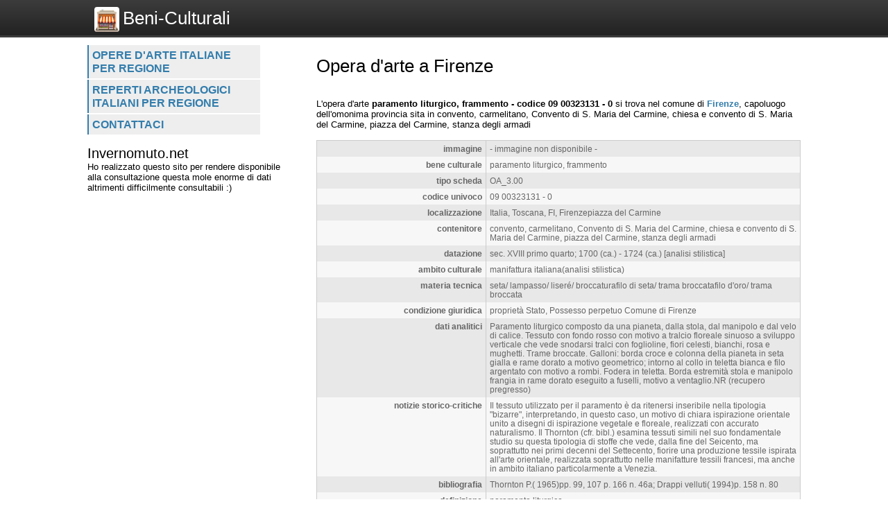

--- FILE ---
content_type: text/html; charset=UTF-8
request_url: https://www.beni-culturali.eu/opere_d_arte/scheda/-09-00323131-0/382127
body_size: 3093
content:
<!DOCTYPE html>
<html>
    <head>
        <title>Opera d'arte a Firenze - Beni-culturali.eu</title>
		<meta http-equiv="Content-Type" content="text/html; charset=utf-8" />
        <meta name="viewport" content="width=device-width, initial-scale=1, maximum-scale=1" />
        <!--
        <META http-equiv="expires" content="Tue, 03 Mar 2026 03:17:40 GMT" />
        <meta http-equiv="cache-control" content="public" />
        -->
        <META NAME="Description" CONTENT="L\'opera d\'arte         paramento liturgico, frammento  - codice 09 00323131 - 0 si trova nel comune di Firenze, capoluogo dell\'omonima provincia  sita in convento, carmelitano, Convento di S. Maria del Carmine, chiesa e convento di S. Maria del Carmine, piazza del Carmine, stanza degli armadi" />
        <meta name="robots" content="index, follow" />
        
		<link rel="shortcut icon" href="https://www.beni-culturali.eu/favicon.ico" type="image/x-icon" />
		<link rel="apple-touch-icon" href="https://www.beni-culturali.eu//apple-touch-icon.png" />
		<link rel="apple-touch-icon" sizes="57x57" href="https://www.beni-culturali.eu/apple-touch-icon-57x57.png" />
		<link rel="apple-touch-icon" sizes="72x72" href="https://www.beni-culturali.eu/apple-touch-icon-72x72.png" />
		<link rel="apple-touch-icon" sizes="76x76" href="https://www.beni-culturali.eu/apple-touch-icon-76x76.png" />
		<link rel="apple-touch-icon" sizes="114x114" href="https://www.beni-culturali.eu/apple-touch-icon-114x114.png" />
		<link rel="apple-touch-icon" sizes="120x120" href="https://www.beni-culturali.eu/apple-touch-icon-120x120.png" />
		<link rel="apple-touch-icon" sizes="144x144" href="https://www.beni-culturali.eu/apple-touch-icon-144x144.png" />
		<link rel="apple-touch-icon" sizes="152x152" href="https://www.beni-culturali.eu/apple-touch-icon-152x152.png" />

        <script type="text/javascript">
            var site_url = "https://www.beni-culturali.eu/";
            var base_url = "https://www.beni-culturali.eu/";
            var tpl_folder = "https://www.beni-culturali.eu/public/tpl";
        </script>          
        
		<script src="https://www.invernomuto.net/ads_manager/adsenseFallback.js"></script>

		<link type="text/css" href="https://www.beni-culturali.eu/public/tpl/css/style.css" rel="stylesheet" />
<link rel="canonical" href="https://www.beni-culturali.eu/opere_d_arte/scheda/-09-00323131-0/382127" />		 
        <style>
		a, h1 b, #graffa{ color: #337DAC; }
		</style>
		<script async src="https://pagead2.googlesyndication.com/pagead/js/adsbygoogle.js?client=ca-pub-5568848730124950" crossorigin="anonymous"></script>
	    <script>
	      (adsbygoogle = window.adsbygoogle || []).push({
	        google_ad_client: "ca-pub-5568848730124950",
	        enable_page_level_ads: true
	      });
	    </script>
        
		
</head>
<body>
	<div id="header" class="clear_after">
		<div class="container">  
		    <div id="logo">
		        <a href="https://www.beni-culturali.eu/"><img src="https://www.beni-culturali.eu/logo.png" alt="Logo">Beni-Culturali</a>
		    </div>
			    
		    <div id="search">
		        		    </div>
	    </div>
	</div>

	<div id="wrapper" class="container">
		<div id="leftblock">
		    
		    <div id="menu">
		        <ul class="clear_after"><li><a href="https://www.beni-culturali.eu/opere_d_arte/lista/regione" class="">
                    Opere d'arte italiane per regione</a></li><li><a href="https://www.beni-culturali.eu/reperti_archeologici/lista/regione" class="">
                    Reperti archeologici italiani per regione</a></li><li><a href="https://www.beni-culturali.eu/contattaci" class="">
                    Contattaci</a></li></ul>		    </div>
		    
			<div id="moduli_left_top">			
	        	<h2>Invernomuto.net</h2>
<p>Ho realizzato questo sito per rendere disponibile alla consultazione questa mole enorme di dati altrimenti difficilmente consultabili :)</p>			</div>
			
	        <div id="banner_left">
	        	
					<ins class="adsbygoogle"
					    style="display:block"
						data-ad-client="ca-pub-5568848730124950"
					    data-ad-slot="7515241963"
					    data-ad-format="auto"></ins>
					<script>(adsbygoogle = window.adsbygoogle || []).push({});</script>	        </div>
	        
			<div id="moduli_left_bottom">			
	        				</div>
			
			<div id="box_left">			
	        				</div>			        
        
		<!--        
			<div class="holder">
	            	        </div>    
		-->
    	</div>
	      
	    <div id="content">
	    	<div id="menu_small">
		        <ul class="clear_after"><li><a href="https://www.beni-culturali.eu/opere_d_arte/lista/regione" class="">
                    Opere d'arte italiane per regione</a></li><li><a href="https://www.beni-culturali.eu/reperti_archeologici/lista/regione" class="">
                    Reperti archeologici italiani per regione</a></li><li><a href="https://www.beni-culturali.eu/contattaci" class="">
                    Contattaci</a></li></ul>		    </div>
			<div id="moduli_center_top">			
	        				</div>	    
	    		        <div id="testo">
	            	            <h1>Opera d'arte a Firenze</h1>
<div id="opere_d_arte-scheda-intro">
                </div>
					<ins class="adsbygoogle"
					    style="display:block"
						data-ad-client="ca-pub-5568848730124950"
					    data-ad-slot="8991975166"
					    data-ad-format="auto"></ins>
					<script>(adsbygoogle = window.adsbygoogle || []).push({});</script>
		            L'opera d'arte
        	<span itemscope itemtype="http://data-vocabulary.org/Organization"> 
			<b><span itemprop="name">paramento liturgico, frammento  - codice 09 00323131 - 0</span></b> si trova nel comune di <b><a href="https://www.beni-culturali.eu/opere_d_arte/elenchi/comune/firenze/3126">Firenze</a></b>, capoluogo dell'omonima provincia  sita in convento, carmelitano, Convento di S. Maria del Carmine, chiesa e convento di S. Maria del Carmine, piazza del Carmine, stanza degli armadi</span>
					<table class="elemento"><tr class="dark"><td class="label">immagine</td><td class="value"> - immagine non disponibile - </td></tr><tr class="light"><td class="label">bene culturale</td><td class="value">paramento liturgico, frammento</td></tr><tr class="dark"><td class="label">tipo scheda</td><td class="value">OA_3.00</td></tr><tr class="light"><td class="label">codice univoco</td><td class="value">09 00323131 - 0</td></tr><tr class="dark"><td class="label">localizzazione</td><td class="value">Italia, Toscana, FI, Firenzepiazza del Carmine</td></tr><tr class="light"><td class="label">contenitore</td><td class="value">convento, carmelitano, Convento di S. Maria del Carmine, chiesa e convento di S. Maria del Carmine, piazza del Carmine, stanza degli armadi</td></tr><tr class="dark"><td class="label">datazione</td><td class="value">sec. XVIII primo quarto; 1700 (ca.)  - 1724 (ca.) [analisi stilistica]</td></tr><tr class="light"><td class="label">ambito culturale</td><td class="value">manifattura italiana(analisi stilistica)</td></tr><tr class="dark"><td class="label">materia tecnica</td><td class="value">seta/ lampasso/ liseré/ broccaturafilo di seta/ trama broccatafilo d'oro/ trama broccata</td></tr><tr class="light"><td class="label">condizione giuridica</td><td class="value">proprietà Stato, Possesso perpetuo Comune di Firenze</td></tr><tr class="dark"><td class="label">dati analitici</td><td class="value">Paramento liturgico composto da una pianeta, dalla stola, dal manipolo e dal velo di calice. Tessuto con fondo rosso con motivo a tralcio floreale sinuoso a sviluppo verticale che vede snodarsi tralci con foglioline, fiori celesti, bianchi, rosa e mughetti. Trame broccate. Galloni: borda croce e colonna della pianeta in seta gialla e rame dorato a motivo geometrico; intorno al collo in teletta bianca e filo argentato con motivo a rombi. Fodera in teletta. Borda estremità stola e manipolo frangia in rame dorato eseguito a fuselli, motivo a ventaglio.NR (recupero pregresso)</td></tr><tr class="light"><td class="label">notizie storico-critiche</td><td class="value">Il tessuto utilizzato per il paramento è da ritenersi inseribile nella tipologia "bizarre", interpretando, in questo caso, un motivo di chiara ispirazione orientale unito a disegni di ispirazione vegetale e floreale, realizzati con accurato naturalismo. Il Thornton (cfr. bibl.) esamina tessuti simili nel suo fondamentale studio su questa tipologia di stoffe che vede, dalla fine del Seicento, ma soprattutto nei primi decenni del Settecento, fiorire una produzione tessile ispirata all'arte orientale, realizzata soprattutto nelle manifatture tessili francesi, ma anche in ambito italiano particolarmente a Venezia.</td></tr><tr class="dark"><td class="label">bibliografia</td><td class="value">Thornton P.(	1965)pp. 99, 107 p. 166 n. 46a; Drappi velluti(	1994)p. 158 n. 80</td></tr><tr class="light"><td class="label">definizione</td><td class="value">paramento liturgico</td></tr><tr class="dark"><td class="label">regione</td><td class="value"><a href="https://www.beni-culturali.eu/opere_d_arte/elenchi/regione/toscana/12">Toscana</a></td></tr><tr class="light"><td class="label">provincia</td><td class="value"><a href="https://www.beni-culturali.eu/opere_d_arte/elenchi/provincia/firenze/49">Firenze</a></td></tr><tr class="dark"><td class="label">comune</td><td class="value"><a href="https://www.beni-culturali.eu/opere_d_arte/elenchi/comune/firenze/3126">Firenze</a></td></tr><tr class="light"><td class="label">indirizzo</td><td class="value">piazza del Carmine</td></tr><tr class="dark"><td class="label">ente schedatore</td><td class="value">S17</td></tr><tr class="light"><td class="label">ente competente</td><td class="value">S128</td></tr><tr class="dark"><td class="label">autori della catalogazione</td><td class="value">Compilatore scheda: Protesti A.; Funzionario responsabile: Damiani G.; Aggiornamento-revisione: ARTPAST/ Bellini F. (2006), Referente scientifico: NR (recupero pregresso);</td></tr><tr class="light"><td class="label">anno creazione</td><td class="value">1994</td></tr><tr class="dark"><td class="label">anno modifica</td><td class="value">2006</td></tr><tr class="light"><td class="label">latitudine</td><td class="value">43.768439</td></tr><tr class="dark"><td class="label">longitudine</td><td class="value">11.243872</td></tr></table>
					<div style="clear: both;">
					<ins class="adsbygoogle"
					    style="display:block"
						data-ad-client="ca-pub-5568848730124950"
					    data-ad-slot="3085042360"
					    data-ad-format="auto"></ins>
					<script>(adsbygoogle = window.adsbygoogle || []).push({});</script></div>
		            <div class="dashed"></div>
		            <div id="forse_cercavi"><h2>Forse cercavi...</h2><ul><li><a href="https://www.beni-culturali.eu/opere_d_arte/scheda/-09-00323131-1/382128">pianeta  - codice 09 00323131 - 1 nel comune di Firenze</a></li><li><a href="https://www.beni-culturali.eu/opere_d_arte/scheda/-09-00323441/382129">conopeo di tabernacolo  - codice 09 00323441 nel comune di Firenze</a></li><li><a href="https://www.beni-culturali.eu/opere_d_arte/scheda/-09-00323442/382130">palla di calice  - codice 09 00323442 nel comune di Firenze</a></li><li><a href="https://www.beni-culturali.eu/opere_d_arte/scheda/-09-00323443/382131">conopeo di tabernacolo  - codice 09 00323443 nel comune di Firenze</a></li><li><a href="https://www.beni-culturali.eu/opere_d_arte/scheda/-09-00323484/382132">paliotto  - codice 09 00323484 nel comune di Firenze</a></li></ul></div>    
					<div id="oppure_cercavi">            
		            <h2>oppure puoi cercare...</h2>
		            <ul>
		                <li>opere d'arte nel comune di <a href="https://www.beni-culturali.eu/opere_d_arte/elenchi/comune/firenze/3126">Firenze</a></li><li>opere d'arte nella provincia di <a href="https://www.beni-culturali.eu/opere_d_arte/elenchi/provincia/firenze/49">Firenze</a></li><li>opere d'arte nella regione <a href="https://www.beni-culturali.eu/opere_d_arte/elenchi/regione/toscana/12">Toscana</a></li>               
		            </ul>
					</div>	        </div>
			<div id="moduli_center_bottom">			
	        				</div>
	        	        
	    	<div id="left_col_small">
		        		    </div>
	        
	    </div>
	    
	    <div style="clear: both;"></div>
<!-- -generic-footer -->
<ins class="adsbygoogle"
			style="display:block"
			data-ad-client="ca-pub-5568848730124950"
			data-ad-slot="7469593229"
			data-ad-format="auto"
			data-full-width-responsive="true"></ins>
		<script>
			(adsbygoogle = window.adsbygoogle || []).push({});
		</script>   		
  	</div>
		                  
<!-- <script async src="/cookie_law.js"></script> -->
</body>
</html>

--- FILE ---
content_type: text/html; charset=utf-8
request_url: https://www.google.com/recaptcha/api2/aframe
body_size: 268
content:
<!DOCTYPE HTML><html><head><meta http-equiv="content-type" content="text/html; charset=UTF-8"></head><body><script nonce="ffjlb69RmFzpwJF1RDbVPw">/** Anti-fraud and anti-abuse applications only. See google.com/recaptcha */ try{var clients={'sodar':'https://pagead2.googlesyndication.com/pagead/sodar?'};window.addEventListener("message",function(a){try{if(a.source===window.parent){var b=JSON.parse(a.data);var c=clients[b['id']];if(c){var d=document.createElement('img');d.src=c+b['params']+'&rc='+(localStorage.getItem("rc::a")?sessionStorage.getItem("rc::b"):"");window.document.body.appendChild(d);sessionStorage.setItem("rc::e",parseInt(sessionStorage.getItem("rc::e")||0)+1);localStorage.setItem("rc::h",'1768619863440');}}}catch(b){}});window.parent.postMessage("_grecaptcha_ready", "*");}catch(b){}</script></body></html>